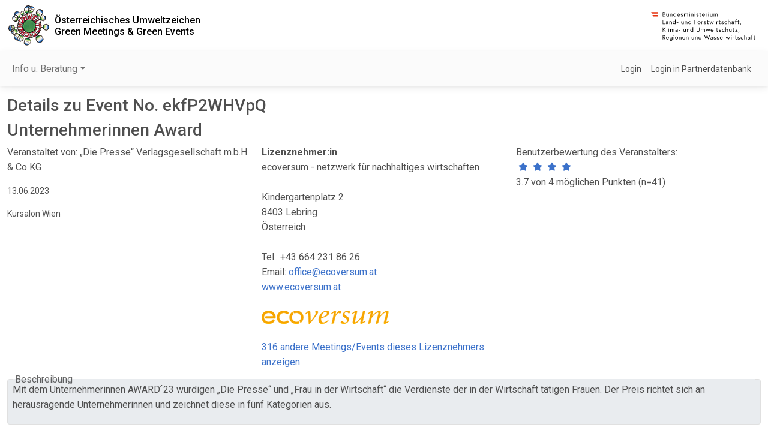

--- FILE ---
content_type: text/html; charset=utf-8
request_url: https://meetings.umweltzeichen.at/index.php?rdetail=148437
body_size: 2759
content:
<!DOCTYPE html>
<html lang="de-at">
<head>
<title>Umweltzeichen Green Meetings &amp; Green Events</title>
<meta http-equiv="Content-Type" content="text/html; charset=utf-8">
<meta name="author" content="meetings.umweltzeichen.at">
<meta name="robots" content="index,follow">
<meta name="revisit-after" content="15">
<meta name="viewport" content="width=device-width, initial-scale=1, shrink-to-fit=no">
	<link rel="shortcut icon" href="/favicon.ico">
	<link rel="apple-touch-icon" href="/umweltzeichen_57x57.png">
	<link rel="apple-touch-icon" sizes="72x72" href="/umweltzeichen_72x72.png">
	<link rel="apple-touch-icon" sizes="114x114" href="/umweltzeichen_114x114.png">
	<link rel="stylesheet" type="text/css" href="/uzr.css"><link rel="stylesheet" href="/imlib/mdb5pro/css/mdb.min.css"><link rel="stylesheet" href="/imlib/mdb5pro/plugins/css/all.min.css"><script src="/imlib/jquery/jquery-3.7.1.min.js"></script><link rel="stylesheet" href="https://use.fontawesome.com/releases/v6.4.0/css/all.css"><link rel="stylesheet" href="https://fonts.googleapis.com/css2?family=Roboto:wght@300;400;500;700&display=swap"><script src="/js/uzr.js?d=1767257661"></script><script src="/imlib/db-mdb.js"></script></head><body><div style="min-height:100vh;position:relative;"><header class="container-fluid d-flex justify-content-center justify-content-between align-items-center"><a class="py-2 pe-2" target="_blank"  href="http://www.umweltzeichen.at/"><img src="images/logo_uwz.gif" width="71" height="69" alt="Das Österreichische Umweltzeichen"></a><h1 class="h6 d-none d-md-flex flex-grow-1 my-0 py-0"><a href="index.php" class="text-black">Österreichisches Umweltzeichen<br />Green Meetings &amp; Green Events</a></h1><a href="http://www.bmluk.gv.at" target="_blank" title="Bundesministerium für Land- und Forstwirtschaft, Klima- und Umweltschutz, Regionen und Wasserwirtschaft"><img src="images/ministerium-logo-2025.svg" alt="Bundesministerium für Land- und Forstwirtschaft, Klima- und Umweltschutz, Regionen und Wasserwirtschaft" width="190" height="60"></a></header><nav id="mainNavBar" class="navbar navbar-expand-md navbar-light bg-light sticky-top" style="z-index:1021;"><div class="container-fluid"><button class="navbar-toggler" type="button" data-mdb-toggle="collapse" data-mdb-target="#navbarContent" aria-controls="navbarContent" aria-expanded="false" aria-label="Navigation umschalten"><i class="fas fa-bars"></i></button><div class="collapse navbar-collapse" id="navbarContent"><ul class="navbar-nav me-auto mb-2 mb-lg-0"><li class="nav-item dropdown"><a class="nav-link dropdown-toggle" href="#" id="navbarDropdownMenuLink0" role="button" data-mdb-toggle="dropdown" aria-expanded="false">Info u. Beratung</a><ul class="dropdown-menu" aria-labelledby="navbarDropdownMenuLink0"><li><a class="dropdown-item" href="/index.php?cid=m003">Berater suchen
</a></li><li><a class="dropdown-item" href="/index.php?cid=m001">Meetings Events suchen
</a></li><li><a class="dropdown-item" href="/index.php?cid=m002">Liste Veranstaltungen
</a></li></ul></ul></div><div class="d-flex align-items-center"><a class="text-reset me-3 small" href="/index.php?login=1">Login</a><a class="text-reset me-3 small" href="/index.php?hlogin=1">Login in Partnerdatenbank</a></div></div></nav><div class="container-fluid my-3 pb-5"><h3>Details zu Event No. ekfP2WHVpQ</h3><h3>Unternehmerinnen Award </h3><div class="row gx-3"><div class="col-12 col-lg"><p>Veranstaltet von: „Die Presse“ Verlagsgesellschaft m.b.H. & Co KG</p><p class="small">13.06.2023</p><p class="small">Kursalon Wien</p><div class="d-flex flex-wrap"></div></div><div class="col-12 col-lg"><div class="fw-bold">Lizenznehmer:in</div>ecoversum - netzwerk für nachhaltiges wirtschaften<br><br>Kindergartenplatz 2<br>8403 Lebring<br>Österreich<br><br>Tel.: +43 664 231 86 26<br>Email: <a href="mailto:office@ecoversum.at?subject=Anfrage von Umweltzeichen Green Meetings/Events zu Meeting/Event No. ekfP2WHVpQ (Unternehmerinnen Award )">office@ecoversum.at</a><br><a href="http://www.ecoversum.at" target="_blank">www.ecoversum.at</a><br><br><a href="http://www.ecoversum.at" target="_blank"><img src="/vimages/7036.png" width="213" height="23" alt="ecoversum - netzwerk für nachhaltiges wirtschaften" title="ecoversum - netzwerk für nachhaltiges wirtschaften" /></a><br><br><a href="index.php?cid=m001&amp;id_veranstalter=7036&amp;suchen=1">316 andere Meetings/Events dieses Lizenznehmers anzeigen</a></div><div class="col-12 col-lg"><div class="mb-3">Benutzerbewertung des Veranstalters:<br><ul class="rating" data-mdb-toggle="rating" data-mdb-readonly="true" data-mdb-value="4"><li><i class="far fa-star fa-sm text-primary"></i></li><li><i class="far fa-star fa-sm text-primary"></i></li><li><i class="far fa-star fa-sm text-primary"></i></li><li><i class="far fa-star fa-sm text-primary"></i></li></ul> 3.7 von 4 möglichen Punkten (n=41)<small></small></div></div></div><div class="my-3 border rounded py-1 px-2 position-relative html-form-outline html-form-outline-" ><div class="position-absolute d-inline-block px-1 html-form-outline-label html-form-outline-label-">Beschreibung</div><p>Mit dem Unternehmerinnen AWARD ́23 würdigen &bdquo;Die Presse&ldquo; und &bdquo;Frau in der Wirtschaft&ldquo; die Verdienste der in der Wirtschaft tätigen Frauen. Der Preis richtet sich an herausragende Unternehmerinnen und zeichnet diese in fünf Kategorien aus.</p>
</div><h4>Dauer des Events</h4><div>1 Tage<br>Zielland: Österreich</div><form autocomplete="off" enctype="multipart/form-data" action="index.php" method="post"><input type="hidden" name="rdetail" id="rdetail" value="148437" ><input type="hidden" name="feedback" id="feedback" value="1" ><hr class="hr hr-dark"><h4 class="mt-3">Neuer Kommentar bzw. Bewertung eines:r Teilnehmers:in hinzufügen</h4><div class="d-flex flex-wrap align-items-center"><div class="form-outline my-3"  style="max-width:15rem;" ><input type="text" name="pinCode" id="pinCode" value="" size="12" class="form-control"><label class="form-label" for="pinCode">PIN-Code vom Veranstalter</label></div><input type="submit" name="pinSubmit" id="pinSubmit" value="Neuen Kommentar eintragen" size="25"  class="btn btn-primary mx-3" ></div></form></div><footer class="text-center bg-light text-muted py-2 position-absolute bottom-0 start-0 w-100 px-2"><a class="text-reset me-3" href="/index.php?sitemap=1">Sitemap</a><a class="text-reset me-3" href="http://www.bmluk.gv.at/impressum.html" target="_blank">Impressum</a><a class="text-reset me-3" href="mailto:umweltzeichen@vki.at?subject=Anfrage%20zu%20Umweltzeichen%20Green%20Meetings">Kontakt</a></footer></div><div id="dlg_cont"></div>
<div id="dlg_cont2"></div>
<div id="dlg_file"></div>
<!-- Matomo -->
<script>
  var _paq = window._paq = window._paq || [];
  /* tracker methods like "setCustomDimension" should be called before "trackPageView" */
  _paq.push(["setDocumentTitle", document.domain + "/" + document.title]);
  _paq.push(["setCookieDomain", "*.tourismus.umweltzeichen.at"]);
  _paq.push(['trackPageView']);
  _paq.push(['enableLinkTracking']);
  (function() {
    var u="https://matomo.imsoft.at/";
    _paq.push(['setTrackerUrl', u+'matomo.php']);
    _paq.push(['setSiteId', '4']);
    var d=document, g=d.createElement('script'), s=d.getElementsByTagName('script')[0];
    g.async=true; g.src=u+'matomo.js'; s.parentNode.insertBefore(g,s);
  })();
</script>
<!-- End Matomo Code --><script src="/imlib/mdb5pro/js/mdb.min.js"></script><script src="/imlib/mdb5pro/plugins/js/all.min.js"></script></body>
</html>
